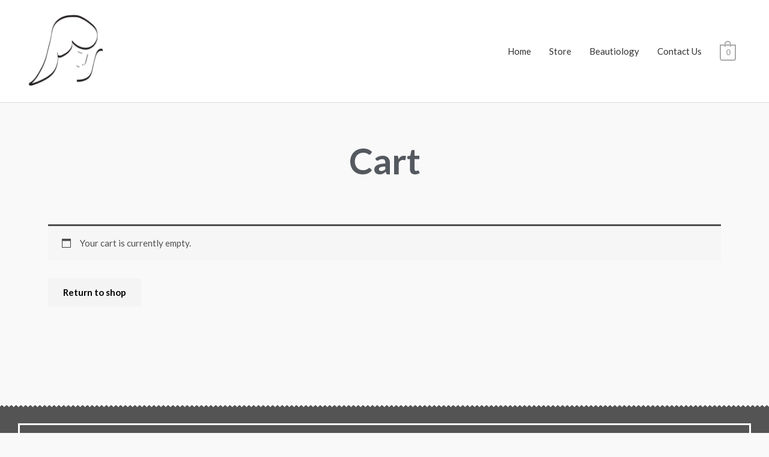

--- FILE ---
content_type: text/css
request_url: https://www.thebeautypillow.com/wp-content/uploads/elementor/css/post-39.css?ver=1670930936
body_size: 196
content:
.elementor-39 .elementor-element.elementor-element-4feb71c{transition:background 0.3s, border 0.3s, border-radius 0.3s, box-shadow 0.3s;padding:50px 0px 50px 0px;}.elementor-39 .elementor-element.elementor-element-4feb71c > .elementor-background-overlay{transition:background 0.3s, border-radius 0.3s, opacity 0.3s;}.elementor-39 .elementor-element.elementor-element-49083bd{text-align:center;}.elementor-39 .elementor-element.elementor-element-49083bd .elementor-heading-title{color:#54595f;font-size:60px;}.elementor-39 .elementor-element.elementor-element-4c824ebb{transition:background 0.3s, border 0.3s, border-radius 0.3s, box-shadow 0.3s;padding:0px 0px 80px 0px;}.elementor-39 .elementor-element.elementor-element-4c824ebb > .elementor-background-overlay{transition:background 0.3s, border-radius 0.3s, opacity 0.3s;}@media(max-width:1024px){.elementor-39 .elementor-element.elementor-element-4feb71c{padding:0px 0px 0px 0px;}.elementor-39 .elementor-element.elementor-element-4b10cab > .elementor-element-populated > .elementor-widget-wrap{padding:50px 50px 50px 50px;}.elementor-39 .elementor-element.elementor-element-49083bd .elementor-heading-title{font-size:3em;}.elementor-39 .elementor-element.elementor-element-4c824ebb{padding:50px 50px 50px 50px;}}@media(max-width:767px){.elementor-39 .elementor-element.elementor-element-49083bd .elementor-heading-title{font-size:2.5em;}.elementor-39 .elementor-element.elementor-element-4c824ebb{padding:20px 20px 20px 20px;}}

--- FILE ---
content_type: text/css
request_url: https://www.thebeautypillow.com/wp-content/uploads/elementor/css/post-1165.css?ver=1670854866
body_size: 409
content:
.elementor-1165 .elementor-element.elementor-element-782c4ed:not(.elementor-motion-effects-element-type-background), .elementor-1165 .elementor-element.elementor-element-782c4ed > .elementor-motion-effects-container > .elementor-motion-effects-layer{background-color:#545454;}.elementor-1165 .elementor-element.elementor-element-782c4ed{transition:background 0.3s, border 0.3s, border-radius 0.3s, box-shadow 0.3s;margin-top:50px;margin-bottom:0px;padding:20px 20px 20px 20px;}.elementor-1165 .elementor-element.elementor-element-782c4ed > .elementor-background-overlay{transition:background 0.3s, border-radius 0.3s, opacity 0.3s;}.elementor-1165 .elementor-element.elementor-element-5b3d9b5{border-style:solid;border-width:3px 3px 3px 3px;border-color:#FFFFFF;transition:background 0.3s, border 0.3s, border-radius 0.3s, box-shadow 0.3s;padding:0px 0px 0px 0px;}.elementor-1165 .elementor-element.elementor-element-5b3d9b5 > .elementor-background-overlay{transition:background 0.3s, border-radius 0.3s, opacity 0.3s;}.elementor-1165 .elementor-element.elementor-element-87f5f4b{text-align:center;}.elementor-1165 .elementor-element.elementor-element-87f5f4b .elementor-heading-title{color:#FFFFFF;}.elementor-1165 .elementor-element.elementor-element-09cd283{text-align:center;}.elementor-1165 .elementor-element.elementor-element-09cd283 .elementor-heading-title{color:#000000;font-family:"Roboto", Sans-serif;font-weight:400;letter-spacing:2px;}.elementor-1165 .elementor-element.elementor-element-09cd283 > .elementor-widget-container{margin:-15px 0px 0px 0px;}.elementor-1165 .elementor-element.elementor-element-a7b24a8{text-align:center;color:#FFFFFF;}.elementor-1165 .elementor-element.elementor-element-cc45d63:not(.elementor-motion-effects-element-type-background), .elementor-1165 .elementor-element.elementor-element-cc45d63 > .elementor-motion-effects-container > .elementor-motion-effects-layer{background-color:#545454;}.elementor-1165 .elementor-element.elementor-element-cc45d63{border-style:solid;border-width:1px 0px 0px 0px;border-color:rgba(122,122,122,0.13);transition:background 0.3s, border 0.3s, border-radius 0.3s, box-shadow 0.3s;padding:30px 0px 30px 0px;}.elementor-1165 .elementor-element.elementor-element-cc45d63 > .elementor-background-overlay{transition:background 0.3s, border-radius 0.3s, opacity 0.3s;}.elementor-1165 .elementor-element.elementor-element-063b7fa .hfe-copyright-wrapper{text-align:left;}.elementor-1165 .elementor-element.elementor-element-063b7fa .hfe-copyright-wrapper a, .elementor-1165 .elementor-element.elementor-element-063b7fa .hfe-copyright-wrapper{color:#FFFFFF;}.elementor-1165 .elementor-element.elementor-element-216ef7d .hfe-copyright-wrapper{text-align:right;}.elementor-1165 .elementor-element.elementor-element-216ef7d .hfe-copyright-wrapper a, .elementor-1165 .elementor-element.elementor-element-216ef7d .hfe-copyright-wrapper{color:#FFFFFF;}@media(max-width:767px){.elementor-1165 .elementor-element.elementor-element-87f5f4b{text-align:center;}.elementor-1165 .elementor-element.elementor-element-063b7fa .hfe-copyright-wrapper{text-align:center;}.elementor-1165 .elementor-element.elementor-element-216ef7d .hfe-copyright-wrapper{text-align:center;}}